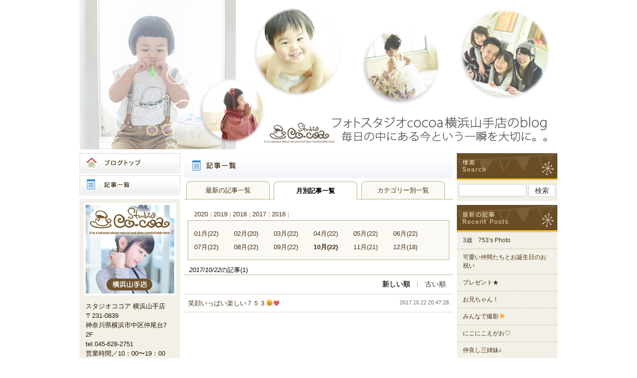

--- FILE ---
content_type: text/html; charset=UTF-8
request_url: https://studio-cocoa.com/blog/yokohama/2017/10/22/
body_size: 8293
content:
<!DOCTYPE html PUBLIC "-//W3C//DTD XHTML 1.0 Transitional//EN" "http://www.w3.org/TR/xhtml1/DTD/xhtml1-transitional.dtd">
<html xmlns="http://www.w3.org/1999/xhtml" xml:lang="ja" lang="ja" prefix="og: http://ogp.me/ns#">
<head>
    <title>22 | 10月 | 2017 | スタジオココア横浜</title>

   
    <meta name="copyright" content="" />
    <meta http-equiv="Content-Type" content="text/html; charset=UTF-8" />
    <link href="https://studio-cocoa.com/blog/yokohama/wp-content/themes/PhotoStudioOnoBlogTheme/style/import.css" rel="stylesheet" />
      
    <!-- ブログごとのcss -->
    <link href="https://studio-cocoa.com/blog/yokohama/wp-content/themes/PhotoStudioOnoBlogTheme/style/sites/studio-cocoa-yokohama.css" rel="stylesheet" />
    <!--jQuery-->
    <script type="text/javascript" src="https://studio-cocoa.com/blog/yokohama/wp-content/themes/PhotoStudioOnoBlogTheme/js/jquery-1.7.2.min.js "></script>
    <script type="text/javascript" src="https://studio-cocoa.com/blog/yokohama/wp-content/themes/PhotoStudioOnoBlogTheme/js/scrolltopcontrol.js"></script>
    <!--/jQuery-->
      <script type="text/javascript">
  (function(i,s,o,g,r,a,m){i['GoogleAnalyticsObject']=r;i[r]=i[r]||function(){
      (i[r].q=i[r].q||[]).push(arguments)},i[r].l=1*new Date();a=s.createElement(o),
    m=s.getElementsByTagName(o)[0];a.async=1;a.src=g;m.parentNode.insertBefore(a,m)
  })(window,document,'script','//www.google-analytics.com/analytics.js','ga');

  ga('create', 'UA-19820455-21', 'studio-cocoa.com');
  ga('require', 'displayfeatures');
  ga('send', 'pageview');

</script>

    <meta name="keywords" content="七五三,家族写真,マタニティフォト,赤ちゃん,お宮参り,カジュアル,ナチュラル,おしゃれ,シンプル,ペット,横浜,神奈川,東京,写真館,フォトスタジオ,新生児,ニューボーン,入園,入学,オーディション,写真,撮影,かわいい" />
<meta name="description" content="横浜の山手に、フォトスタジオcocoa横浜店オープン。七五三、家族写真、マタニティフォト、赤ちゃんの撮影ならココア横浜店。ペットと一緒の撮影も可能な写真館です。" />
<link rel="dns-prefetch" href="//connect.facebook.net" />
<link rel='dns-prefetch' href='//studio-cocoa.com' />
<link rel='dns-prefetch' href='//connect.facebook.net' />
<link rel='dns-prefetch' href='//s.w.org' />
		<script type="text/javascript">
			window._wpemojiSettings = {"baseUrl":"\/\/s.w.org\/images\/core\/emoji\/72x72\/","ext":".png","svgUrl":"https:\/\/s.w.org\/images\/core\/emoji\/2.2.1\/svg\/","svgExt":".svg","source":{"concatemoji":"https:\/\/studio-cocoa.com\/blog\/yokohama\/wp-includes\/js\/wp-emoji-release.min.js?ver=4.7.2"}};
			!function(a,b,c){function d(a){var b,c,d,e,f=String.fromCharCode;if(!k||!k.fillText)return!1;switch(k.clearRect(0,0,j.width,j.height),k.textBaseline="top",k.font="600 32px Arial",a){case"flag":return k.fillText(f(55356,56826,55356,56819),0,0),!(j.toDataURL().length<3e3)&&(k.clearRect(0,0,j.width,j.height),k.fillText(f(55356,57331,65039,8205,55356,57096),0,0),b=j.toDataURL(),k.clearRect(0,0,j.width,j.height),k.fillText(f(55356,57331,55356,57096),0,0),c=j.toDataURL(),b!==c);case"emoji4":return k.fillText(f(55357,56425,55356,57341,8205,55357,56507),0,0),d=j.toDataURL(),k.clearRect(0,0,j.width,j.height),k.fillText(f(55357,56425,55356,57341,55357,56507),0,0),e=j.toDataURL(),d!==e}return!1}function e(a){var c=b.createElement("script");c.src=a,c.defer=c.type="text/javascript",b.getElementsByTagName("head")[0].appendChild(c)}var f,g,h,i,j=b.createElement("canvas"),k=j.getContext&&j.getContext("2d");for(i=Array("flag","emoji4"),c.supports={everything:!0,everythingExceptFlag:!0},h=0;h<i.length;h++)c.supports[i[h]]=d(i[h]),c.supports.everything=c.supports.everything&&c.supports[i[h]],"flag"!==i[h]&&(c.supports.everythingExceptFlag=c.supports.everythingExceptFlag&&c.supports[i[h]]);c.supports.everythingExceptFlag=c.supports.everythingExceptFlag&&!c.supports.flag,c.DOMReady=!1,c.readyCallback=function(){c.DOMReady=!0},c.supports.everything||(g=function(){c.readyCallback()},b.addEventListener?(b.addEventListener("DOMContentLoaded",g,!1),a.addEventListener("load",g,!1)):(a.attachEvent("onload",g),b.attachEvent("onreadystatechange",function(){"complete"===b.readyState&&c.readyCallback()})),f=c.source||{},f.concatemoji?e(f.concatemoji):f.wpemoji&&f.twemoji&&(e(f.twemoji),e(f.wpemoji)))}(window,document,window._wpemojiSettings);
		</script>
		<style type="text/css">
img.wp-smiley,
img.emoji {
	display: inline !important;
	border: none !important;
	box-shadow: none !important;
	height: 1em !important;
	width: 1em !important;
	margin: 0 .07em !important;
	vertical-align: -0.1em !important;
	background: none !important;
	padding: 0 !important;
}
</style>
<script type='text/javascript' src='https://studio-cocoa.com/blog/yokohama/wp-includes/js/jquery/jquery.js?ver=1.12.4'></script>
<script type='text/javascript' src='https://studio-cocoa.com/blog/yokohama/wp-includes/js/jquery/jquery-migrate.min.js?ver=1.4.1'></script>
<script type='text/javascript' src='https://studio-cocoa.com/blog/yokohama/wp-content/plugins/duracelltomi-google-tag-manager/js/gtm4wp-form-move-tracker.js?ver=1.7.2'></script>
<link rel='https://api.w.org/' href='https://studio-cocoa.com/blog/yokohama/wp-json/' />
<link rel="EditURI" type="application/rsd+xml" title="RSD" href="https://studio-cocoa.com/blog/yokohama/xmlrpc.php?rsd" />
<link rel="wlwmanifest" type="application/wlwmanifest+xml" href="https://studio-cocoa.com/blog/yokohama/wp-includes/wlwmanifest.xml" /> 
<meta name="generator" content="WordPress 4.7.2" />
<script src="https://studio-cocoa.com/blog/yokohama/wp-content/plugins/lightbox_lite/js/lightbox.min.js"></script><link href="https://studio-cocoa.com/blog/yokohama/wp-content/plugins/lightbox_lite/css/lightbox.css" rel="stylesheet" />
<!-- Google Tag Manager for WordPress by DuracellTomi - http://duracelltomi.com -->
<script data-cfasync="false" type="text/javascript">
	var gtm4wp_datalayer_name = "dataLayer";
	var dataLayer = dataLayer || [];
	dataLayer.push({"pagePostType":"post","pagePostType2":"day-post"});
</script>
<script data-cfasync="false">(function(w,d,s,l,i){w[l]=w[l]||[];w[l].push({'gtm.start':
new Date().getTime(),event:'gtm.js'});var f=d.getElementsByTagName(s)[0],
j=d.createElement(s),dl=l!='dataLayer'?'&l='+l:'';j.async=true;j.src=
'//www.googletagmanager.com/gtm.'+'js?id='+i+dl;f.parentNode.insertBefore(j,f);
})(window,document,'script','dataLayer','GTM-MZ6D4RV');</script>
<!-- End Google Tag Manager -->
<!-- End Google Tag Manager for WordPress by DuracellTomi --><style type="text/css">ul#wp-admin-bar-appearance{display:none;}</style><!-- BEGIN: WP Social Bookmarking Light -->
<meta name="mixi-check-robots" content="noimage" />
<script>(function(d, s, id) {
  var js, fjs = d.getElementsByTagName(s)[0];
  if (d.getElementById(id)) return;
  js = d.createElement(s); js.id = id;
  js.src = "//connect.facebook.net/ja_JP/sdk.js#xfbml=1&version=v2.0";
  fjs.parentNode.insertBefore(js, fjs);
}(document, 'script', 'facebook-jssdk'));</script>   
<style type="text/css">
.wp_social_bookmarking_light{
    border: 0 !important;
    padding: 10px 0 20px 0 !important;
    margin: 0 !important;
}
.wp_social_bookmarking_light div{
    float: left !important;
    border: 0 !important;
    padding: 0 !important;
    margin: 0 5px 0px 0 !important;
    min-height: 30px !important;
    line-height: 18px !important;
    text-indent: 0 !important;
}
.wp_social_bookmarking_light img{
    border: 0 !important;
    padding: 0;
    margin: 0;
    vertical-align: top !important;
}
.wp_social_bookmarking_light_clear{
    clear: both !important;
}
#fb-root{
    display: none;
}
.wsbl_twitter{
    width: 100px;
}
.wsbl_facebook_like iframe{
    max-width: none !important;
}</style>
<!-- END: WP Social Bookmarking Light -->
<meta property="og:site_name" content="スタジオココア横浜" />
<meta property="og:type" content="website" />
<meta property="og:locale" content="ja_JP" />
</head>
<body class="archive date">

<!-- Google Tag Manager (noscript) -->
<noscript><iframe src="//www.googletagmanager.com/ns.html?id=GTM-MZ6D4RV"
height="0" width="0" style="display:none;visibility:hidden"></iframe></noscript>
<!-- End Google Tag Manager (noscript) --><div id="header">
    <h1><a href="https://studio-cocoa.com/blog/yokohama">
            <img src="https://studio-cocoa.com/blog/yokohama/wp-content/themes/PhotoStudioOnoBlogTheme/images/parts/studio-cocoa-yokohama/top_image.jpg" height="300" width="960" alt="" />
            </a></h1>
</div>
<!-- /header -->


<div id="container" class="clearfix">

    <div id="column_left">
    <div id="blog_navi">
        <ul>
            <li id="bn01"><a href="https://studio-cocoa.com/blog/yokohama">ブログトップ</a></li>
            <li id="bn02"><a href="https://studio-cocoa.com/blog/yokohama/archive">記事一覧</a></li>
          <!--  <li id="bn03"><a href="https://studio-cocoa.com/blog/yokohama/gallery">画像一覧</a></li>-->
        </ul>
    </div>
    <!-- /blog_navi -->

   <dl id="profile">
  <dt><img src="https://studio-cocoa.com/blog/yokohama/wp-content/themes/PhotoStudioOnoBlogTheme/images/parts/studio-cocoa-yokohama/h_prof.jpg" alt="スタジオココア 横浜山手店" width="186" height="186" /></dt>
  <dd>
    <div class="vcard">
      <p class="fn">スタジオココア 横浜山手店</p>
      <p class="adr">〒<span class="postal-code">231-0839</span><br />
        <span class="region">神奈川県</span><span class="locality">横浜市</span><span class="street-address">中区仲尾台7 2F</span></p>
      <p class="tel"><span class="type">tel.</span><span class="value">045-628-2751</span></p>
      <p>営業時間／10：00〜19：00<br />
        定休日／火曜・水曜	</p>
    </div>
    <ul>
      <li><a href="http://studio-cocoa.com/"><img src="https://studio-cocoa.com/blog/yokohama/wp-content/themes/PhotoStudioOnoBlogTheme/images/parts/studio-cocoa-yokohama/btn_website.jpg" alt="スタジオココア" width="186" height="106" /></a></li>
      <li><a href="http://studio-cocoa.com/gallery/index.html" >
          <img src="https://studio-cocoa.com/blog/yokohama/wp-content/themes/PhotoStudioOnoBlogTheme/images/parts/studio-cocoa-yokohama/btn_photo.jpg" alt="フォトギャラリー" width="186" height="67" /></a></li>
      <li><a href="http://studio-cocoa.com/shooting/index.html">
          <img src="https://studio-cocoa.com/blog/yokohama/wp-content/themes/PhotoStudioOnoBlogTheme/images/parts/studio-cocoa-yokohama/btn_shooting.jpg" alt="撮影メニュー" width="186" height="67" /></a></li>
      <li><a href="http://studio-cocoa.com/tradition/index.html">
          <img src="https://studio-cocoa.com/blog/yokohama/wp-content/themes/PhotoStudioOnoBlogTheme/images/parts/studio-cocoa-yokohama/btn_tradition.jpg" alt="ココアの七五三" width="186" height="67" /></a></li>
      <li><a href="http://studio-cocoa.com/contact/index.html" >
          <img src="https://studio-cocoa.com/blog/yokohama/wp-content/themes/PhotoStudioOnoBlogTheme/images/parts/studio-cocoa-yokohama/btn_contact.jpg" alt="お問い合わせ・ご予約" width="186" height="67" /></a></li>
      <li><a href="http://studio-cocoa.com/studio/tsukuba/index.html">
          <img src="https://studio-cocoa.com/blog/yokohama/wp-content/themes/PhotoStudioOnoBlogTheme/images/parts/studio-cocoa-yokohama/btn_tsukuba.jpg" alt="スタジオココア つくば店" width="186" height="67" /></a></li>
      <li><a href="http://studio-cocoa.com/studio/mito/index.html" >
          <img src="https://studio-cocoa.com/blog/yokohama/wp-content/themes/PhotoStudioOnoBlogTheme/images/parts/studio-cocoa-yokohama/btn_mito.jpg" alt="スタジオココア 水戸店" width="186" height="67" /></a></li>
      <li><a href="http://studio-cocoa.com/studio/hitachi/index.html" >
          <img src="https://studio-cocoa.com/blog/yokohama/wp-content/themes/PhotoStudioOnoBlogTheme/images/parts/studio-cocoa-yokohama/btn_hitachi.jpg" alt="スタジオココア 日立店" width="186" height="67" /></a></li>
      <li><a href="http://studio-cocoa.com/studio/yokohama/index.html" >
          <img src="https://studio-cocoa.com/blog/yokohama/wp-content/themes/PhotoStudioOnoBlogTheme/images/parts/studio-cocoa-yokohama/btn_yokohama.jpg" alt="スタジオココア 横浜店" width="186" height="67" /></a></li>
    </ul>
  </dd>
</dl>
<div><dl id="calendar"><dt><img src="https://studio-cocoa.com/blog/yokohama/wp-content/themes/PhotoStudioOnoBlogTheme/images/parts/studio-cocoa-yokohama/h_calendar.jpg"alt="カレンダーCalendar" width="202" height="54" /></dt>
<table id="wp-calendar">
	<caption>2017年10月</caption>
	<thead>
	<tr>
		<th scope="col" title="月曜日">M</th>
		<th scope="col" title="火曜日">T</th>
		<th scope="col" title="水曜日">W</th>
		<th scope="col" title="木曜日">T</th>
		<th scope="col" title="金曜日">F</th>
		<th scope="col" title="土曜日">S</th>
		<th scope="col" title="日曜日">S</th>
	</tr>
	</thead>

	<tfoot>
	<tr>
		<td colspan="3" id="prev"><a href="https://studio-cocoa.com/blog/yokohama/2017/09/">&laquo; Sep</a></td>
		<td class="pad">&nbsp;</td>
		<td colspan="3" id="next"><a href="https://studio-cocoa.com/blog/yokohama/2017/11/">Nov &raquo;</a></td>
	</tr>
	</tfoot>

	<tbody>
	<tr>
		<td colspan="6" class="pad">&nbsp;</td><td><a href="https://studio-cocoa.com/blog/yokohama/2017/10/01/" aria-label="Posts published on 2017年10月1日">1</a></td>
	</tr>
	<tr>
		<td><a href="https://studio-cocoa.com/blog/yokohama/2017/10/02/" aria-label="Posts published on 2017年10月2日">2</a></td><td>3</td><td>4</td><td><a href="https://studio-cocoa.com/blog/yokohama/2017/10/05/" aria-label="Posts published on 2017年10月5日">5</a></td><td><a href="https://studio-cocoa.com/blog/yokohama/2017/10/06/" aria-label="Posts published on 2017年10月6日">6</a></td><td><a href="https://studio-cocoa.com/blog/yokohama/2017/10/07/" aria-label="Posts published on 2017年10月7日">7</a></td><td><a href="https://studio-cocoa.com/blog/yokohama/2017/10/08/" aria-label="Posts published on 2017年10月8日">8</a></td>
	</tr>
	<tr>
		<td><a href="https://studio-cocoa.com/blog/yokohama/2017/10/09/" aria-label="Posts published on 2017年10月9日">9</a></td><td>10</td><td>11</td><td><a href="https://studio-cocoa.com/blog/yokohama/2017/10/12/" aria-label="Posts published on 2017年10月12日">12</a></td><td><a href="https://studio-cocoa.com/blog/yokohama/2017/10/13/" aria-label="Posts published on 2017年10月13日">13</a></td><td><a href="https://studio-cocoa.com/blog/yokohama/2017/10/14/" aria-label="Posts published on 2017年10月14日">14</a></td><td><a href="https://studio-cocoa.com/blog/yokohama/2017/10/15/" aria-label="Posts published on 2017年10月15日">15</a></td>
	</tr>
	<tr>
		<td><a href="https://studio-cocoa.com/blog/yokohama/2017/10/16/" aria-label="Posts published on 2017年10月16日">16</a></td><td>17</td><td>18</td><td><a href="https://studio-cocoa.com/blog/yokohama/2017/10/19/" aria-label="Posts published on 2017年10月19日">19</a></td><td><a href="https://studio-cocoa.com/blog/yokohama/2017/10/20/" aria-label="Posts published on 2017年10月20日">20</a></td><td><a href="https://studio-cocoa.com/blog/yokohama/2017/10/21/" aria-label="Posts published on 2017年10月21日">21</a></td><td><a href="https://studio-cocoa.com/blog/yokohama/2017/10/22/" aria-label="Posts published on 2017年10月22日">22</a></td>
	</tr>
	<tr>
		<td><a href="https://studio-cocoa.com/blog/yokohama/2017/10/23/" aria-label="Posts published on 2017年10月23日">23</a></td><td>24</td><td>25</td><td><a href="https://studio-cocoa.com/blog/yokohama/2017/10/26/" aria-label="Posts published on 2017年10月26日">26</a></td><td><a href="https://studio-cocoa.com/blog/yokohama/2017/10/27/" aria-label="Posts published on 2017年10月27日">27</a></td><td><a href="https://studio-cocoa.com/blog/yokohama/2017/10/28/" aria-label="Posts published on 2017年10月28日">28</a></td><td><a href="https://studio-cocoa.com/blog/yokohama/2017/10/29/" aria-label="Posts published on 2017年10月29日">29</a></td>
	</tr>
	<tr>
		<td><a href="https://studio-cocoa.com/blog/yokohama/2017/10/30/" aria-label="Posts published on 2017年10月30日">30</a></td><td>31</td>
		<td class="pad" colspan="5">&nbsp;</td>
	</tr>
	</tbody>
	</table>        <script>
            $("[title='日曜日']").addClass("sun");
        </script>
        </dl></div>        <dl id="sns">
            <dt><img src="https://studio-cocoa.com/blog/yokohama/wp-content/themes/PhotoStudioOnoBlogTheme/images/parts/studio-cocoa-yokohama/h_sns.jpg" alt="SNS" width="202" height="54" /></dt>
            <dd>
                <ul>
                    <li class="facebook">
                    <a href="https://www.facebook.com/cocoayokohama" target="_blank">
                      <img src="https://studio-cocoa.com/blog/yokohama/wp-content/themes/PhotoStudioOnoBlogTheme/images/parts/studio-cocoa-yokohama/btn_facebook.png" alt="Facebook" width="186" height="54" /></a>
                    <div class="fb-like" data-href="https://www.facebook.com/cocoayokohama" data-layout="button_count" data-action="like" data-show-faces="true" data-share="false"></div>
                    </li>
                                             
                                       
                                  </ul>
            </dd>
        </dl>
        <!-- /sns -->

<div id="banner_area">
  <a href="http://studio-cocoa.com/kids/index.html" target="_blank"><img src="https://studio-cocoa.com/blog/yokohama/wp-content/themes/PhotoStudioOnoBlogTheme/images/parts/studio-cocoa-yokohama/bnr_kids.jpg" alt="茨城キッズ図鑑" width="202" height="93" /></a>
</div>
<!-- /banner_area -->

</div>
<!-- /column_left -->


    <div id="main">
      <div id="h_list"><h2><img src="https://studio-cocoa.com/blog/yokohama/wp-content/themes/PhotoStudioOnoBlogTheme/images/parts/studio-cocoa-yokohama/h_list.jpg" alt="記事一覧" width="540" height="50" /></h2></div>

      <div id="tab_area" class="clearfix">
        <ul>
          <li><a href="https://studio-cocoa.com/blog/yokohama/archive">最新の記事一覧</a></li>
          <li class="current_tab">月別記事一覧</li>
                    <li><a href="https://studio-cocoa.com/blog/yokohama/category/3%e6%ad%b3-753/">カテゴリー別一覧</a></li>
        </ul>
      </div>


      <div id="Year">
        	<li><a href='https://studio-cocoa.com/blog/yokohama/2020/'>2020</a>&nbsp;<span class='c_ls'>|</span>&nbsp;</li>
	<li><a href='https://studio-cocoa.com/blog/yokohama/2019/'>2019</a>&nbsp;<span class='c_ls'>|</span>&nbsp;</li>
	<li><a href='https://studio-cocoa.com/blog/yokohama/2018/'>2018</a>&nbsp;<span class='c_ls'>|</span>&nbsp;</li>
	<li><a href='https://studio-cocoa.com/blog/yokohama/2017/'>2017</a>&nbsp;<span class='c_ls'>|</span>&nbsp;</li>
	<li><a href='https://studio-cocoa.com/blog/yokohama/2016/'>2016</a>&nbsp;<span class='c_ls'>|</span>&nbsp;</li>
      </div>

      <div id="month_list" class="clearfix">
        <ul>
          <li class=""><a href='https://studio-cocoa.com/blog/yokohama/2017/01'>01月(22)</a><li class=""><a href='https://studio-cocoa.com/blog/yokohama/2017/02'>02月(20)</a><li class=""><a href='https://studio-cocoa.com/blog/yokohama/2017/03'>03月(22)</a><li class=""><a href='https://studio-cocoa.com/blog/yokohama/2017/04'>04月(22)</a><li class=""><a href='https://studio-cocoa.com/blog/yokohama/2017/05'>05月(22)</a><li class=""><a href='https://studio-cocoa.com/blog/yokohama/2017/06'>06月(22)</a><li class=""><a href='https://studio-cocoa.com/blog/yokohama/2017/07'>07月(22)</a><li class=""><a href='https://studio-cocoa.com/blog/yokohama/2017/08'>08月(22)</a><li class=""><a href='https://studio-cocoa.com/blog/yokohama/2017/09'>09月(22)</a><li class="current"current><a href='https://studio-cocoa.com/blog/yokohama/2017/10'>10月(22)</a><li class=""><a href='https://studio-cocoa.com/blog/yokohama/2017/11'>11月(21)</a><li class=""><a href='https://studio-cocoa.com/blog/yokohama/2017/12'>12月(18)</a>        </ul>

      </div>

      <div id="article_list">

        <div id="article_list_title"><em>2017/10/22</em>の記事(1)</div>

        <div id="list_sort">
          

        <form method="get" action="">
          <input type="hidden" name="sort" value="older"/>
          <input type="submit" value="古い順"  class=""/>
        </form>
        <span class="c_ls sort_through">|</span>
        <form method="get" action="">
          <input type="hidden" name="sort" value="newer"/>
          <input type="submit" value="新しい順"  class="current"/>
        </form>


        </div>

        <ul>
          
              <li>
                <h2><a href="https://studio-cocoa.com/blog/yokohama/2017/10/22/entry-5368/">笑顔いっぱい楽しい７５３😁💓</a></h2>
                <div id="article_list_detail">2017.10.22&nbsp;20:47:28<br />
<!--                   <a href="">コメント(0)</a> -->
                  </div>
              </li>
            
        </ul>


      </div>
      <!-- /article_list -->

    </div>
    <!-- /main -->


    <div id="column_right">
    <div><dl id="search"><dt><img src="https://studio-cocoa.com/blog/yokohama/wp-content/themes/PhotoStudioOnoBlogTheme/images/parts/studio-cocoa-yokohama/h_search.jpg" alt="検索" width="202" height="54"  /></dt><form role="search" method="get" id="searchform" class="searchform" action="https://studio-cocoa.com/blog/yokohama/">
				<div>
					<label class="screen-reader-text" for="s">検索:</label>
					<input type="text" value="" name="s" id="s" />
					<input type="submit" id="searchsubmit" value="検索" />
				</div>
			</form></dl></div>            <div>            <dl id="recent_posts">
                <dt><img src="https://studio-cocoa.com/blog/yokohama/wp-content/themes/PhotoStudioOnoBlogTheme/images/parts/studio-cocoa-yokohama/h_recent_posts.jpg" alt="最新の記事" width="202" height="54" /></dt>

                <ul class="list_common">
                                    <li>
                        <a href="https://studio-cocoa.com/blog/yokohama/2020/11/19/entry-7873/">3歳　753’s Photo</a>
                    </li>
                                    <li>
                        <a href="https://studio-cocoa.com/blog/yokohama/2020/11/05/entry-7853/">可愛い仲間たちとお誕生日のお祝い</a>
                    </li>
                                    <li>
                        <a href="https://studio-cocoa.com/blog/yokohama/2020/10/10/entry-7845/">プレゼント★</a>
                    </li>
                                    <li>
                        <a href="https://studio-cocoa.com/blog/yokohama/2020/07/25/entry-7820/">お兄ちゃん！</a>
                    </li>
                                    <li>
                        <a href="https://studio-cocoa.com/blog/yokohama/2020/07/12/entry-7812/">みんなで撮影🌟</a>
                    </li>
                                    <li>
                        <a href="https://studio-cocoa.com/blog/yokohama/2020/06/27/entry-7801/">にこにこえがお♡</a>
                    </li>
                                    <li>
                        <a href="https://studio-cocoa.com/blog/yokohama/2020/06/14/entry-7703/">仲良し三姉妹♪</a>
                    </li>
                                    <li>
                        <a href="https://studio-cocoa.com/blog/yokohama/2020/04/11/entry-7783/">3年ぶりの再会☆</a>
                    </li>
                                    <li>
                        <a href="https://studio-cocoa.com/blog/yokohama/2020/04/04/entry-7767/">アイテムはママとパパの手作り！</a>
                    </li>
                                    <li>
                        <a href="https://studio-cocoa.com/blog/yokohama/2020/03/21/entry-7756/">1歳バースデー♪</a>
                    </li>
                                    <li class="list_display"><a href="https://studio-cocoa.com/blog/yokohama/archive">&raquo;&nbsp;一覧を見る</a></li>
            </ul>
            </dl>
            </div>            <div>            <dl id="category">
            <dt><img src="https://studio-cocoa.com/blog/yokohama/wp-content/themes/PhotoStudioOnoBlogTheme/images/parts/studio-cocoa-yokohama/h_category.jpg" alt="カテゴリー" width="202" height="54" /></dt>
            <dd>
            <ul class="list_common">
                	<li class="cat-item cat-item-14"><a href="https://studio-cocoa.com/blog/yokohama/category/3%e6%ad%b3-753/" >3歳 753</a> (58)
</li>
	<li class="cat-item cat-item-15"><a href="https://studio-cocoa.com/blog/yokohama/category/5%e6%ad%b3-753/" >5歳 753</a> (51)
</li>
	<li class="cat-item cat-item-7"><a href="https://studio-cocoa.com/blog/yokohama/category/753/" >753</a> (87)
</li>
	<li class="cat-item cat-item-40"><a href="https://studio-cocoa.com/blog/yokohama/category/753-%e3%83%ad%e3%82%b1/" >753 ロケ</a> (18)
</li>
	<li class="cat-item cat-item-39"><a href="https://studio-cocoa.com/blog/yokohama/category/753-%e5%85%84%e5%bc%9f%e3%83%bb%e5%a7%89%e5%a6%b9/" >753 兄弟・姉妹</a> (27)
</li>
	<li class="cat-item cat-item-34"><a href="https://studio-cocoa.com/blog/yokohama/category/753-%e5%ae%b6%e6%97%8f/" >753 家族</a> (77)
</li>
	<li class="cat-item cat-item-16"><a href="https://studio-cocoa.com/blog/yokohama/category/7%e6%ad%b3-753/" >7歳 753</a> (56)
</li>
	<li class="cat-item cat-item-10"><a href="https://studio-cocoa.com/blog/yokohama/category/ashiato%e4%bc%9a%e5%93%a1/" >ashiato会員</a> (91)
</li>
	<li class="cat-item cat-item-17"><a href="https://studio-cocoa.com/blog/yokohama/category/cocoa%e3%81%ae%e3%82%a4%e3%83%99%e3%83%b3%e3%83%88/" >cocoaのイベント</a> (92)
</li>
	<li class="cat-item cat-item-2"><a href="https://studio-cocoa.com/blog/yokohama/category/%e3%82%b9%e3%82%bf%e3%83%83%e3%83%95%e3%81%ae%e6%97%a5%e5%b8%b8/" >cocoaの日常</a> (205)
</li>
	<li class="cat-item cat-item-41"><a href="https://studio-cocoa.com/blog/yokohama/category/cocoa%e3%83%96%e3%83%a9%e3%82%a4%e3%83%80%e3%83%ab/" >cocoaブライダル</a> (2)
</li>
	<li class="cat-item cat-item-27"><a href="https://studio-cocoa.com/blog/yokohama/category/%e3%81%8a%e5%ae%ae%e5%8f%82%e3%82%8a/" >お宮参り</a> (45)
</li>
	<li class="cat-item cat-item-37"><a href="https://studio-cocoa.com/blog/yokohama/category/%e3%81%8a%e7%9f%a5%e3%82%89%e3%81%9b/" >お知らせ</a> (122)
</li>
	<li class="cat-item cat-item-3"><a href="https://studio-cocoa.com/blog/yokohama/category/%e3%82%ab%e3%82%b8%e3%83%a5%e3%82%a2%e3%83%ab%e3%83%95%e3%82%a9%e3%83%88/" >カジュアルフォト</a> (269)
</li>
	<li class="cat-item cat-item-42"><a href="https://studio-cocoa.com/blog/yokohama/category/%e3%82%ad%e3%83%83%e3%82%ba/" >キッズ</a> (75)
</li>
	<li class="cat-item cat-item-25"><a href="https://studio-cocoa.com/blog/yokohama/category/%e3%81%94%e5%a4%ab%e5%a9%a6%e3%83%bb%e3%82%ab%e3%83%83%e3%83%97%e3%83%ab/" >ご夫婦/カップル/エンゲージ</a> (55)
</li>
	<li class="cat-item cat-item-36"><a href="https://studio-cocoa.com/blog/yokohama/category/%e3%81%95%e3%82%93%e3%81%bd/" >さんぽ</a> (27)
</li>
	<li class="cat-item cat-item-6"><a href="https://studio-cocoa.com/blog/yokohama/category/%e3%82%b9%e3%82%bf%e3%83%83%e3%83%95%e3%81%ae%e3%81%a4%e3%81%b6%e3%82%84%e3%81%8d/" >スタッフのつぶやき</a> (228)
</li>
	<li class="cat-item cat-item-35"><a href="https://studio-cocoa.com/blog/yokohama/category/%e3%81%9d%e3%81%ae%e4%bb%96%e8%a8%98%e5%bf%b5/" >その他記念</a> (58)
</li>
	<li class="cat-item cat-item-4"><a href="https://studio-cocoa.com/blog/yokohama/category/%e3%83%90%e3%83%bc%e3%82%b9%e3%83%87%e3%83%bc%e3%83%95%e3%82%a9%e3%83%88/" >バースデーフォト</a> (135)
</li>
	<li class="cat-item cat-item-32"><a href="https://studio-cocoa.com/blog/yokohama/category/%e3%83%8f%e3%83%bc%e3%83%95%e3%83%90%e3%83%bc%e3%82%b9%e3%83%87%e3%83%bc/" >ハーフバースデー</a> (33)
</li>
	<li class="cat-item cat-item-12"><a href="https://studio-cocoa.com/blog/yokohama/category/%e3%83%8f%e3%83%bc%e3%83%95%e6%88%90%e4%ba%ba/" >ハーフ成人</a> (12)
</li>
	<li class="cat-item cat-item-33"><a href="https://studio-cocoa.com/blog/yokohama/category/%e3%83%97%e3%83%ad%e3%83%95%e3%82%a3%e3%83%bc%e3%83%ab/" >プロフィール</a> (6)
</li>
	<li class="cat-item cat-item-30"><a href="https://studio-cocoa.com/blog/yokohama/category/%e3%83%9a%e3%83%83%e3%83%88%e3%81%a8/" >ペットと</a> (57)
</li>
	<li class="cat-item cat-item-5"><a href="https://studio-cocoa.com/blog/yokohama/category/%e3%83%9e%e3%82%bf%e3%83%8b%e3%83%86%e3%82%a3%e3%83%bc%e3%83%95%e3%82%a9%e3%83%88/" >マタニティフォト</a> (93)
</li>
	<li class="cat-item cat-item-8"><a href="https://studio-cocoa.com/blog/yokohama/category/%e3%83%a2%e3%83%87%e3%83%ab%e6%92%ae%e5%bd%b1/" >モデル撮影</a> (3)
</li>
	<li class="cat-item cat-item-43"><a href="https://studio-cocoa.com/blog/yokohama/category/%e3%83%ad%e3%82%b1%e3%83%bc%e3%82%b7%e3%83%a7%e3%83%b3/" >ロケーション</a> (10)
</li>
	<li class="cat-item cat-item-11"><a href="https://studio-cocoa.com/blog/yokohama/category/%e5%85%a5%e5%9c%92%e5%85%a5%e5%ad%a6/" >入園入学</a> (30)
</li>
	<li class="cat-item cat-item-13"><a href="https://studio-cocoa.com/blog/yokohama/category/%e5%8d%92%e5%9c%92%e5%8d%92%e6%a5%ad/" >卒園卒業</a> (14)
</li>
	<li class="cat-item cat-item-9"><a href="https://studio-cocoa.com/blog/yokohama/category/%e5%ae%b6%e6%97%8f%e5%86%99%e7%9c%9f/" >家族写真</a> (159)
</li>
	<li class="cat-item cat-item-38"><a href="https://studio-cocoa.com/blog/yokohama/category/%e6%84%9b%e8%bb%8a%e3%81%a8%e6%92%ae%e5%bd%b1/" >愛車と撮影</a> (3)
</li>
	<li class="cat-item cat-item-44"><a href="https://studio-cocoa.com/blog/yokohama/category/%e6%88%90%e4%ba%ba/" >成人</a> (3)
</li>
	<li class="cat-item cat-item-31"><a href="https://studio-cocoa.com/blog/yokohama/category/%e6%96%b0%e7%94%9f%e5%85%90/" >新生児</a> (27)
</li>
	<li class="cat-item cat-item-1"><a href="https://studio-cocoa.com/blog/yokohama/category/%e6%9c%aa%e5%88%86%e9%a1%9e/" >未分類</a> (41)
</li>
	<li class="cat-item cat-item-28"><a href="https://studio-cocoa.com/blog/yokohama/category/%e7%af%80%e5%8f%a5/" >節句</a> (8)
</li>
	<li class="cat-item cat-item-26"><a href="https://studio-cocoa.com/blog/yokohama/category/%e8%b5%a4%e3%81%a1%e3%82%83%e3%82%93/" >赤ちゃん</a> (73)
</li>
              <li class="list_display"><a href="https://studio-cocoa.com/blog/yokohama/category/3%e6%ad%b3-753/">&raquo;&nbsp;一覧を見る</a></li>

            </ul>
            </dd>
            </dl>
        </div><div>        <dl id="month">
        <dt><img src="https://studio-cocoa.com/blog/yokohama/wp-content/themes/PhotoStudioOnoBlogTheme/images/parts/studio-cocoa-yokohama/h_month.jpg" alt="月別" width="202" height="54" /></dt>
        <dd>
            <ul class="list_common">
                	<li><a href='https://studio-cocoa.com/blog/yokohama/2020/11/'>2020年11月</a>&nbsp;(2)</li>
	<li><a href='https://studio-cocoa.com/blog/yokohama/2020/10/'>2020年10月</a>&nbsp;(1)</li>
	<li><a href='https://studio-cocoa.com/blog/yokohama/2020/07/'>2020年7月</a>&nbsp;(2)</li>
	<li><a href='https://studio-cocoa.com/blog/yokohama/2020/06/'>2020年6月</a>&nbsp;(2)</li>
	<li><a href='https://studio-cocoa.com/blog/yokohama/2020/04/'>2020年4月</a>&nbsp;(2)</li>
	<li><a href='https://studio-cocoa.com/blog/yokohama/2020/03/'>2020年3月</a>&nbsp;(3)</li>
	<li><a href='https://studio-cocoa.com/blog/yokohama/2020/02/'>2020年2月</a>&nbsp;(1)</li>
	<li><a href='https://studio-cocoa.com/blog/yokohama/2020/01/'>2020年1月</a>&nbsp;(2)</li>
	<li><a href='https://studio-cocoa.com/blog/yokohama/2019/12/'>2019年12月</a>&nbsp;(2)</li>
	<li><a href='https://studio-cocoa.com/blog/yokohama/2019/11/'>2019年11月</a>&nbsp;(3)</li>
	<li><a href='https://studio-cocoa.com/blog/yokohama/2019/10/'>2019年10月</a>&nbsp;(4)</li>
	<li><a href='https://studio-cocoa.com/blog/yokohama/2019/09/'>2019年9月</a>&nbsp;(4)</li>
	<li><a href='https://studio-cocoa.com/blog/yokohama/2019/08/'>2019年8月</a>&nbsp;(4)</li>
	<li><a href='https://studio-cocoa.com/blog/yokohama/2019/07/'>2019年7月</a>&nbsp;(3)</li>
	<li><a href='https://studio-cocoa.com/blog/yokohama/2019/06/'>2019年6月</a>&nbsp;(3)</li>
	<li><a href='https://studio-cocoa.com/blog/yokohama/2019/05/'>2019年5月</a>&nbsp;(5)</li>
	<li><a href='https://studio-cocoa.com/blog/yokohama/2019/04/'>2019年4月</a>&nbsp;(3)</li>
	<li><a href='https://studio-cocoa.com/blog/yokohama/2019/02/'>2019年2月</a>&nbsp;(2)</li>
	<li><a href='https://studio-cocoa.com/blog/yokohama/2019/01/'>2019年1月</a>&nbsp;(3)</li>
	<li><a href='https://studio-cocoa.com/blog/yokohama/2018/12/'>2018年12月</a>&nbsp;(2)</li>
	<li><a href='https://studio-cocoa.com/blog/yokohama/2018/10/'>2018年10月</a>&nbsp;(4)</li>
	<li><a href='https://studio-cocoa.com/blog/yokohama/2018/09/'>2018年9月</a>&nbsp;(10)</li>
	<li><a href='https://studio-cocoa.com/blog/yokohama/2018/08/'>2018年8月</a>&nbsp;(9)</li>
	<li><a href='https://studio-cocoa.com/blog/yokohama/2018/07/'>2018年7月</a>&nbsp;(8)</li>
	<li><a href='https://studio-cocoa.com/blog/yokohama/2018/06/'>2018年6月</a>&nbsp;(6)</li>
	<li><a href='https://studio-cocoa.com/blog/yokohama/2018/05/'>2018年5月</a>&nbsp;(13)</li>
	<li><a href='https://studio-cocoa.com/blog/yokohama/2018/04/'>2018年4月</a>&nbsp;(17)</li>
	<li><a href='https://studio-cocoa.com/blog/yokohama/2018/03/'>2018年3月</a>&nbsp;(21)</li>
	<li><a href='https://studio-cocoa.com/blog/yokohama/2018/02/'>2018年2月</a>&nbsp;(16)</li>
	<li><a href='https://studio-cocoa.com/blog/yokohama/2018/01/'>2018年1月</a>&nbsp;(20)</li>
	<li><a href='https://studio-cocoa.com/blog/yokohama/2017/12/'>2017年12月</a>&nbsp;(18)</li>
	<li><a href='https://studio-cocoa.com/blog/yokohama/2017/11/'>2017年11月</a>&nbsp;(21)</li>
	<li><a href='https://studio-cocoa.com/blog/yokohama/2017/10/'>2017年10月</a>&nbsp;(22)</li>
	<li><a href='https://studio-cocoa.com/blog/yokohama/2017/09/'>2017年9月</a>&nbsp;(22)</li>
	<li><a href='https://studio-cocoa.com/blog/yokohama/2017/08/'>2017年8月</a>&nbsp;(22)</li>
	<li><a href='https://studio-cocoa.com/blog/yokohama/2017/07/'>2017年7月</a>&nbsp;(22)</li>
	<li><a href='https://studio-cocoa.com/blog/yokohama/2017/06/'>2017年6月</a>&nbsp;(22)</li>
	<li><a href='https://studio-cocoa.com/blog/yokohama/2017/05/'>2017年5月</a>&nbsp;(22)</li>
	<li><a href='https://studio-cocoa.com/blog/yokohama/2017/04/'>2017年4月</a>&nbsp;(22)</li>
	<li><a href='https://studio-cocoa.com/blog/yokohama/2017/03/'>2017年3月</a>&nbsp;(22)</li>
	<li><a href='https://studio-cocoa.com/blog/yokohama/2017/02/'>2017年2月</a>&nbsp;(20)</li>
	<li><a href='https://studio-cocoa.com/blog/yokohama/2017/01/'>2017年1月</a>&nbsp;(22)</li>
	<li><a href='https://studio-cocoa.com/blog/yokohama/2016/12/'>2016年12月</a>&nbsp;(21)</li>
	<li><a href='https://studio-cocoa.com/blog/yokohama/2016/11/'>2016年11月</a>&nbsp;(21)</li>
	<li><a href='https://studio-cocoa.com/blog/yokohama/2016/10/'>2016年10月</a>&nbsp;(23)</li>
	<li><a href='https://studio-cocoa.com/blog/yokohama/2016/09/'>2016年9月</a>&nbsp;(22)</li>
	<li><a href='https://studio-cocoa.com/blog/yokohama/2016/08/'>2016年8月</a>&nbsp;(21)</li>
	<li><a href='https://studio-cocoa.com/blog/yokohama/2016/07/'>2016年7月</a>&nbsp;(23)</li>
	<li><a href='https://studio-cocoa.com/blog/yokohama/2016/06/'>2016年6月</a>&nbsp;(21)</li>
	<li><a href='https://studio-cocoa.com/blog/yokohama/2016/05/'>2016年5月</a>&nbsp;(24)</li>
	<li><a href='https://studio-cocoa.com/blog/yokohama/2016/04/'>2016年4月</a>&nbsp;(14)</li>
	<li><a href='https://studio-cocoa.com/blog/yokohama/2016/03/'>2016年3月</a>&nbsp;(11)</li>
	<li><a href='https://studio-cocoa.com/blog/yokohama/2016/02/'>2016年2月</a>&nbsp;(13)</li>
	<li><a href='https://studio-cocoa.com/blog/yokohama/2016/01/'>2016年1月</a>&nbsp;(8)</li>
            </ul>
        </div></div>
<!-- /column_right -->



</div>
<!-- /container -->

<div id="footer"><address>Copyright STUDIO-COCOA-YOKOHAMA. All Rights Reserved.</address></div>
<!-- /footer -->
<!-- Powered by WPtouch: 3.8.3 --><!-- BEGIN: WP Social Bookmarking Light -->
<!-- END: WP Social Bookmarking Light -->
<script type='text/javascript'>
/* <![CDATA[ */
var FB_WP=FB_WP||{};FB_WP.queue={_methods:[],flushed:false,add:function(fn){FB_WP.queue.flushed?fn():FB_WP.queue._methods.push(fn)},flush:function(){for(var fn;fn=FB_WP.queue._methods.shift();){fn()}FB_WP.queue.flushed=true}};window.fbAsyncInit=function(){FB.init({"xfbml":true});if(FB_WP && FB_WP.queue && FB_WP.queue.flush){FB_WP.queue.flush()}}
/* ]]> */
</script>
<script type="text/javascript">(function(d,s,id){var js,fjs=d.getElementsByTagName(s)[0];if(d.getElementById(id)){return}js=d.createElement(s);js.id=id;js.src="https:\/\/connect.facebook.net\/ja_JP\/all.js";fjs.parentNode.insertBefore(js,fjs)}(document,"script","facebook-jssdk"));</script>
<script type='text/javascript' src='https://studio-cocoa.com/blog/yokohama/wp-includes/js/wp-embed.min.js?ver=4.7.2'></script>
<div id="fb-root"></div>
</body>
</html>




--- FILE ---
content_type: text/css
request_url: https://studio-cocoa.com/blog/yokohama/wp-content/themes/PhotoStudioOnoBlogTheme/style/sites/studio-cocoa-yokohama.css
body_size: 4584
content:
@charset "utf-8";


body {
    text-align: center;
    color: #000000;
    font-size: 0.8em;
    font-family: "メイリオ", Meiryo, "ヒラギノ角ゴ Pro W3", "ＭＳ Ｐゴシック", Osaka, sans-serif;
    line-height: 1.5;
    background:#fff;
}

h1,h2,h3,h4,h5,h6{
    font-size: 100%;
    font-style: normal;
    font-weight: normal;
}

.clear { clear: both ; }
.clearfix:after{
    content:".";
    display: block;
    clear: both;
    height: 0px;
    visibility: hidden;
}
.clearfix{
    min-height:1px;
}
*html .clearfix{
    height:1px;
    /*\*//*/
    height:auto;
    overflow:hidden;
    /**/
}

img { border: 0 ; vertical-align: bottom ; }





#calendar a:visited,#article_body a:visited,a:link,#article_detail a:visited,a:link,#article_comment a:visited,a:link,#comment a:visited,a:link{
    color: #1876d6;
    text-decoration: none;
}

#calendar a:active,#article_comment a:active,#article_detail a:active,#article_comment a:active,#comment a:active{
    color: #c31b1b;
    text-decoration: none;
}

#calendar a:hover,#article_comment a:hover,#article_detail a:hover,#article_comment a:hover,#comment a:hover{
    color: #c31b1b;
    text-decoration: underline;
}


a:visited,a:link{
    color: #472d12;
    background: transparent;
    text-decoration: none;
}

a:active{
    color: #472d12;
    background: transparent;
    text-decoration: none;
}

a:hover{
    color: #c31b1b;
    background: transparent;
    text-decoration: underline;
}

/*=============================== framework======================== =======*/

#container {
    background:#ffffff;
    text-align: left;
    width: 960px;
    position: relative;
    margin:auto;
    padding-top:8px;
}

#column_left {
    width: 202px;
    float:left;
}
#main {
    width: 556px;
    float:left;
}
#column_right {
    width: 202px;
    float:left;
}

/*===============================header===============================*/

#header {
    position:relative;
    width: 960px;
    height: 300px;
    margin:auto;
}

/*===============================column_right共通スタイル===============================*/
.list_common li {
    list-style-type:none;
    font-size:90%;
    border-top:1px dotted #beaf83;
    background:#f2f0e7;
    padding:8px 12px;
}

.list_common li a{
    background:#f2f0e7;
    text-decoration: none;
}

.list_common li a:hover{
    color: #c31b1b;
    text-decoration: underline;
}
.list_common .list_display{
    background:#dcd3be;
    padding:16px 12px 16px 12px;

}
.list_common .list_display a{
    text-decoration: none;
    background: transparent;
}
.list_common .list_display a:hover{
    color: #c31b1b;
    text-decoration: underline;
}

/*===============================article================================*/

.article {
    width: 540px;
    margin:auto;
}

.article h2{
    padding:12px 16px 12px 16px;
    font-size:150%;
    border-left:3px solid #6a4d25;
    background:#f2f0e7;
}

.article_detail {
    padding:8px;
    font-size:90%;
    border-top:1px dotted #beaf83;
    border-bottom:1px dotted #beaf83;
    color:#6a6a6a;
    height:50px;
}
.article_detail .detail_left{
    float: left;
    width: 400px;
}
.article_meta{
    width:400px;
    float:left;
}
.article_avatar{
    float: right;
}
.article_avatar img{
    border-radius: 3px;
}
.article_body {
    font-size:120%;
    line-height: 2;
    padding:16px;
    min-height:150px;
}
.article_body .thumbnail{
    float:left;
    margin:0 10px 0 0;
}
.article .thumbnail img{
    border-radius: 3px;
    box-shadow: 0 0 1px;
}
.article_more{
    margin: 0px auto;
    text-align: center;
    border-radius: 3px;
    margin-top:20px;
}
.article_more a{
    padding:8px 100px;
    border-radius:5px;
    background: #f2f0e7;
}
.article_more a:hover{
    border:1px solid #6A4D25;
    background-color: #6A4D25;
    color:#fff;
}
.article_comment {
    border-bottom:1px dotted #beaf83;
    padding:16px 8px 8px 8px;
    font-size:90%;
    text-align:right;
}
.article_share {
    width:300px;
    margin:auto;
    color:#6a6a6a;
    padding:8px 0 8px 0;
}

.article_share .wsbl_facebook_like{
}

.article_share .wsbl_twitter{
    width:75px;
    margin:0 20px !important;
}
/*===============================page_navi================================*/

.wp-pagenavi{
    text-align:center;
    margin:5px 0 35px 0;
}
.wp-pagenavi span.extend{
    display:none;
}
.wp-pagenavi span.pages{
    display:none;
}
.wp-pagenavi a,.wp-pagenavi span{
    padding:8px 14px 8px 14px;
    border:1px solid #ebe5cf;
    background:#faf9f4;
    margin:0 4px 0 4px;
}
.wp-pagenavi span.current{
    border:1px solid #ccbb8e;
    background:#ede6d5;
}
.wp-pagenavi a:hover{
    border:1px solid #f0cb6e;
    background:#ffface;
    text-decoration: none;
}


/*===============================comment================================*/
#comment {
    width: 540px;
    margin:auto;
}
#comment dt{
    border-bottom:1px dotted #beaf83;
}
#comment li{list-style-type:none;}

.comment_title {
    font-size:90%;
    padding:20px 20px 0 20px;
    line-height: 2;
}
.comment_body {
    font-size:90%;
    padding:8px 20px 12px 20px;
    line-height: 2;
}
.comment_footer {
    font-size:90%;
    padding:8px 20px 12px 20px;
    border-bottom:1px dotted #beaf83;
    color:#6a6a6a;
}
.comment_reply {
    float:right;
}
.c_01 {/*==コメントリスト背景色==*/
    background:#fbfaf5;
}

#btn_comment{
    width:202px;
    height:40px;
    display:block;
    background: url(../../images/btn_comment_a.jpg) no-repeat left top;
    text-indent: 100%;
    white-space: nowrap;
    margin:20px auto;
    overflow: hidden;
}
#btn_comment:hover{	background: url(../../images/btn_comment_b.jpg) no-repeat left top;}


/*　wordpress用コメント*/
dl#comment h2{
    font-size: 16px;
    margin: 8px 0;
}
dl#comment li.comment{
    padding-left: 15px;
}
dl#comment li.thread-even{
    background: #fbfaf5;
}
dl#comment li.depth-1{
    border-bottom:1px dotted #beaf83;
    padding-right:15px;
}
dl#comment ol.children{
    border-top:1px dotted #beaf83;
}
.comment-author img{
    border-radius: 50px;
}
.comment-body{
    padding:10px 0;
}
.comment-body p{
    margin:10px 0;
}
dl#comment cite.fn{
    font-size: 18px;
}
.comment-meta {
    text-align: right;
    margin:5px;
}
em.comment-awaiting-moderation{
    background: #f0ad4e;
    color: #fff;
    font-size: 80%;
    padding: 3px 5px;
    border-radius: 3px;
    float: right;
    position: relative;
    top: -24px;
}
a#cancel-comment-reply-link{
    font-size:14px;
}
.reply {
    text-align: right;
}
#comment .reply a.comment-reply-link{
    background: #1876d6;
    color: #fff;
    padding: 2px 12px;
    border-radius: 5px;
}
#comment .reply a.comment-reply-link:hover{
    background: #fff;
    border: 1px solid #1876d6;
    color: #000;
}
/*フォーム*/
.comment-respond{
    display: block;
    padding: 8px;
}
.comment-respond h3{
    font-size: 22px;
    color: #6a4d25;
    background: #dcd3be;
    padding: 5px;
    border-radius: 5px;
    margin: 0px 0 20px 0;
}
.comment-respond label{
    display:inline-block;
    width:120px;
}
.comment-respond p{
    margin:10px 0;
}
.comment-respond p.note{
    font-size: 11px;
    color: #666;
}
.comment-respond p.note:before{
    content: '※';
}
.comment-respond p.form-submit{
    text-align: center;
    margin:22px 0;
}
.comment-respond input[type="submit"]{
    padding: 7px 18px;
}


/*===============================blog_navi================================*/
#blog_navi {margin-bottom:8px;}
#blog_navi li{
    width:202px;
    height:40px;
    margin-bottom:4px;
    list-style-type:none;
}
#blog_navi a{
    text-indent: 100%;
    white-space: nowrap;
    overflow: hidden;
}
#blog_navi #bn01 a{
    width:202px;
    height:40px;
    display:block;
    background: url(../../images/btn_blog_top_a.jpg) no-repeat left top;
}
#blog_navi #bn01 a:hover{	background: url(../../images/btn_blog_top_b.jpg) no-repeat left top;}
#blog_navi #bn02 a{
    width:202px;
    height:40px;
    display:block;
    background: url(../../images/btn_article_list_a.jpg) no-repeat left top;
}
#blog_navi #bn02 a:hover{	background: url(../../images/btn_article_list_b.jpg) no-repeat left top;}
#blog_navi #bn03 a{
    width:202px;
    height:40px;
    display:block;
    background: url(../../images/btn_image_list_a.jpg) no-repeat left top;
}
#blog_navi #bn03 a:hover{	background: url(../../images/btn_image_list_b.jpg) no-repeat left top;}
/*===============================profile================================*/
#profile {
    padding-top:8px;
    padding-bottom:8px;
    margin-bottom:8px;
    color:#261504;
    background:#f2f0e7;
}
#profile dt{
    width:186px;
    margin:auto;
}
#profile .vcard{
    padding:12px 12px 0 12px;
    margin-bottom:8px;
    text-align: left;
}
#profile ul{padding:8px;}
#profile li{list-style-type:none;}
/*===============================calendar================================*/
#calendar {
    background:#f2f0e7;
    margin-bottom:8px;
    padding-bottom:8px;
}
#calendar th{
    font-weight:bold;
}
#calendar .sun{
    color:#ff0000;
}
#calendar #today{
    font-weight:bold;
    background:#ffface;
}
#calendar table{
    text-align:center;
    padding:4px;
    margin:8px auto 0 auto;
    width:185px;
    height:185px;
    background:#fff;
    border:1px solid #beaf83;
}
#calendar a{
    display:block;
    color:#1876D6;
}
/*===============================sns================================*/
#sns {
    background:#f2f0e7;
    margin-bottom:8px;
}
#sns ul{padding:0 8px 8px 8px;}
#sns li{list-style-type:none;}
#sns .facebook{
    background: url('../../images/line01.jpg') no-repeat scroll left bottom #F2F0E7;
}
#sns .facebook .fb-like{
    padding: 5px 8px 10px 8px;
}
/*===============================search================================*/
#search {
    background:#f2f0e7;
    margin-bottom:8px;
}
#search_group{padding:8px;}

#search_group_input{
    border:1px solid #ccc;
    background:#fff;
    width:143px;
    height:20px;
}
#search_group_btn{
    margin-left:2px;
    width:36px;
    height:22px;
}
/*wordpressに対応*/
#searchform label{
    display:none;
}
input[type='text']{
    width: 60%;
    height: 15px;
    padding: 4px 6px;
    font-size: 12px;
    line-height: 1.42857143;
    color: #555;
    background-color: #fff;
    background-image: none;
    border: 1px solid #ccc;
    border-radius: 4px;
}
textarea#comment{
    width: 95%;
    height:200px;
    padding: 4px 6px;
    font-size: 12px;
    line-height: 1.42857143;
    color: #555;
    background-color: #fff;
    background-image: none;
    border: 1px solid #ccc;
    border-radius: 4px;
}
input[type="submit"]{
    display: inline-block;
    padding: 2px 12px;
    margin-bottom: 0;
    font-size: 14px;
    font-weight: 400;
    line-height: 1.42857143;
    text-align: center;
    white-space: nowrap;
    vertical-align: middle;
    cursor: pointer;
    -webkit-user-select: none;
    -moz-user-select: none;
    -ms-user-select: none;
    user-select: none;
    border: 1px solid #ccc;
    border-radius: 4px;
    color: #333;
    background-color: #fff;
}
input[type="submit"]:hover{
    opacity:0.8;
    border:1px solid #999;
}
#search form{
    padding:8px 0;
    text-align: center;
}



/*===============================recent_posts================================*/
#recent_posts {
    background:#f2f0e7;
    margin-bottom:8px;
}
/*===============================category================================*/
#category {
    background:#f2f0e7;
    margin-bottom:8px;
}
/*===============================month================================*/
#month {
    background:#f2f0e7;
    margin-bottom:8px;
}
/*===============================footer================================*/
#footer{
    width:960px;
    text-align:center;
    margin:auto;
    padding:24px 0 24px 0;
    background:#6a4d25;
    color:#dcd3be;
}
#footer address{font-style:normal;}


/*===============================pagetop================================*/
#page_top {
    height: 60px;
    width: 60px;
    text-indent: -9999px;
}
#page_top a {
    display: block;
    height: 60px;
    width: 60px;
    background: url(../../images/up_a.png) no-repeat left top;
}
#page_top a:hover {
    background: url(../../images/up_b.png) no-repeat left top;
}

/*=============================calendar==================================*/
.search_result{
    background-color:#ccbb8e;
    border-radius:5px;
    position:relative;
    margin:20px;
    padding:20px 10px;
    font-size:14px;
    color: #472D12;
}
.search_result label{
    display:none;
}
.search_result span{
    font-size:140%;
}
.result_exist:after{
    border:10px solid transparent;
    border-top-color:#ccbb8e;
    border-bottom-width:0;
    bottom:-10px;
    content:"";
    display:block;
    left:30px;
    position:absolute;
    width:0;
}
/*==============================author=====================================*/
.author_profile{
    min-height: 100px;
}
.author_profile .avatar{
    float:left;
    height:100px;
    margin:3px;
    border-radius: 5px;
}
.author_profile h3{
    width:375px;
    float:right;
    font-size:20px;
    font-weight:bold;
    border-bottom:1px dotted;
    margin-right:5px;
}
.author_profile .description{
    width: 375px;
    float: right;
    margin-right: 5px;
    margin-top: 5px;
}


/*==============================gallery=====================================*/

.box {
    margin: 5px;
    padding: 5px;
    background: #f2f0e7;
    float: left;
}

h2.page-title{
    padding:12px 16px 12px 16px;
    font-size:150%;
    border-left:3px solid #6a4d25;
    background:#f2f0e7;
    width:495px;
    margin:auto;
}
/*===============================error========================================*/
.error{
    background: #f2f0e7;
    width:510px;
    margin:0 auto;
    padding:10px;
    color:#6a4d25;
}
.error h2{
    font-size:34px;
    border-bottom: 1px dotted;
    margin-bottom: 5px;
    font-weight:bold;
}
.error h2.note{
    font-size:16px;
    border:none;
}
.error h3{
    background: #dcd3be;
    margin: 20px 0;
    padding: 8px;
    border-radius: 3px;
    font-size: 16px;
    font-weight: bold;
}
.error p{
    color:#000;
}
.error form{
    margin:15px 0;
}
.error .go_to{
    margin:15px 0;
    text-align: center;
}
.error .go_to a{
    background: #6a4d25;
    color:#fff;
    padding:5px 13px;
    border-radius:3px;
}

/*===============================記事一覧ページ================================*/


/*===共通====*/

#tab_area {
    position:relative;
    width: 540px;
    height:2em;
    margin:0 auto 16px auto;
    border-bottom:1px solid #beaf83;
}

#tab_area ul{
    position:absolute;
    bottom:-1px;
    list-style-type:none;
    width: 540px;
}

#tab_area a{
    border-top-left-radius: 8px;
    border-top-right-radius: 8px;
    display:block;
    text-align:center;
    margin:0 4px 0 4px;
    float:left;
    border:1px solid #beaf83;
    border-left:1px solid #beaf83;
    border-right:1px solid #beaf83;
    border-bottom:1px solid #beaf83;
    background:#faf9f4;
    padding:8px;
    width: 150px;
}
#tab_area .current_tab {
    border-top-left-radius: 8px;
    border-top-right-radius: 8px;
    font-weight:bold;
    display:block;
    text-align:center;
    margin:1px 4px 0 4px;
    float:left;
    border-top:1px solid #beaf83;
    border-left:1px solid #beaf83;
    border-right:1px solid #beaf83;
    background:#fff;
    padding:8px;
    width: 150px;
}
#tab_area li a:hover{
    border-top:1px solid #beaf83;
    border-left:1px solid #beaf83;
    border-right:1px solid #beaf83;
    border-bottom:1px solid #beaf83;
    background:#ffface;
    text-decoration: none;
}



#article_list{
    width: 540px;
    margin:auto;
}
#list_sort{
    clear:both;
    width: 540px;
    height:30px;
    text-align:right;
}
.c_ls {
    color:#beaf83;
}
.sort_through{
    float:right;
    margin-left: 6px;
}
#list_sort form{
    float:right;
    width:70px;
    text-align: center;
}
#list_sort form input.current{
    font-weight:bold;
}
#list_sort form input{
    border:none;
    padding:0;
}
#article_list_title{
    padding:10px 0 0 10px;
    margin-bottom:8px;
    border-bottom:1px solid #beaf83;
}

#article_list h2{
    display:block;
    padding:8px;
    width:364px;
    float:left;
}
#article_list_detail {
    text-align:right;
    padding:8px;
    width:144px;
    font-size:85%;
    color:#6a6a6a;
    float:left;
}
#article_list ul{
    border-top:1px dotted #beaf83;
    list-style-type:none;
}


#article_list li{
    min-height:1px;
    border-bottom:1px dotted #beaf83;
}
#article_list li:after{
    content:".";
    display: block;
    clear: both;
    height: 0px;
    visibility: hidden;
}
*html #article_list li{
    height:1px;

}

#article_list .wp-pagenavi{
    margin-top:30px;
}



/*======月別=====*/

#Year{
    width: 500px;
    height:18px;
    padding:4px;
    margin:auto;
}
#Year li{
    list-style: none;
    float:left;

}

#month_list{
    width: 500px;
    padding:12px;
    margin:auto;
    border:1px solid #beaf83;
    background:#faf9f4;
}


#month_list ul{
    list-style-type:none;
}

#month_list li {
    width: 80px;
    padding-top:4px;
    padding-bottom:4px;
    float:left;
}
#month_list li.current{
    font-weight:bold;
}

/*======カテゴリー別=====*/

#category_list{
    width: 500px;
    padding:12px;
    margin:20px auto;
    border:1px solid #beaf83;
    background:#faf9f4;
}

#category_list ul{
    list-style-type:none;
}

#category_list li {
    width: 230px;
    padding-top:4px;
    padding-bottom:4px;
    float:left;
}

#category_list li.current-cat{
    font-weight:bold;
}
/*======画像一覧=====*/

#h_list {
    width: 540px;
    margin:0 auto 16px auto;
}
#img_list {
    width: 540px;
    margin:auto;
}

#img_list ul{
    margin:8px 0 8px 0;
    list-style-type:none;
}

#img_list li {
    position:relative;
    margin:4px;
    float:left;
}

#img_list li img{
    border-radius: 10px;
}

#img_list .img_title a{

    position:absolute;
    top:0;
    left:0;
    width:172px;
    height:172px;
    padding:4px 8px 4px 8px;
    display:block;
}
#img_list li p.attachment{
    width:172px;
}
#img_list li p.attachment img{
    width: 172px;
    height: auto;
}
#more_disp{clear:both;}
#more_disp a{
    display:block;
    border:1px solid #beaf83;
    background:#faf9f4;
    border-radius: 8px;
    text-align:center;
    margin:16px auto 16px auto;
    padding:16px;
    width: 300px;
}

#more_disp a:hover{
    border:1px solid #beaf83;
    background:#ffface;
    text-decoration: none;
}

#img_list li{
    position:relative; /* important(so we can absolutely position the description div */
    height:172px;
}
div.description{
    position:absolute; /* absolute position (so we can position it where we want)*/
    bottom:0px; /* position will be on bottom */
    left:0px;
    display:none; /* hide it */
    /* styling bellow */
    background-color:#fff;
    font-family: 'tahoma';
    font-size:15px;
    color:#3e280b;
}
div.description_content{
    width:156px;
    font-size:80%;
    padding:8px;
}


/*=============================個別ページ======================================*/
.article_body h1{
    font-size: 24px;
    background: #6a4d25;
    color: #fff;
    padding: 1px 15px;
    border-radius: 6px;
    margin: 20px 0;
}
.article_body h2{
    border-left: 7px solid #6a4d25;
    padding: 0 15px;
    font-size:20px;
    border-bottom: 1px dotted #6a4d25;
    background: none;
    margin:20px 0;
}
.article_body h3{
    font-size:18px;
    margin:15px 0;
}
.article_body h3:before{
    content:'■';
    color:#6a4d25;
    padding-right:5px;
}
.article_body h4{
    font-size:16px;
    margin:10px 0;
    font-weight:bold;
}
.article_body h5{
    font-size:14px;
    margin:10px 0;
}
.article_body blockquote{
    background: #f2f0e7;
    padding: 10px 15px;
    border-left: 5px dotted #3e280b;
    margin:15px 0;
}
.article_body blockquote:before{
    content: '❝';
    font-size: 25pt;
    text-align: center;
    line-height: 25px;
    color: #dcd3be;
    border-radius: 3px;
    float: left;
}
.article_body blockquote:after{
    content: '❞';
    font-size: 25pt;
    text-align: center;
    line-height: 14px;
    color: #dcd3be;
    border-radius: 3px;
    float: right;
}
.article_body blockquote p{
    padding-left:30px;
}
.article_body ul,ol{
    margin-left:18px;
}
.article_body table{
    max-width:510px;
}

.article_body table thead td{
    border-bottom: 2px solid #3e280b;
}
.article_body table tr td,.article_body th{
    padding:5px 8px;
}

.article_body table tbody tr:nth-child(2n) {    /* 偶数行 */
    background-color: #fff;
}
.article_body table tbody tr:nth-child(2n+1) {  /* 奇数行 */
    background-color: #f2f0e7;
}
.article_body .aligncenter{
    display: block;
    margin:0 auto;
}
.article_body .alignright{
    margin:0 0 0 auto;
    display: block;
}
.article_body .alignleft{
    margin:auto 0 0 0;
    display: block;
}
.article_body img{
    max-width:520px;
    text-decoration: none;
}
.article_body a{
    color:blue;
    text-decoration: underline;
}
.article_body a span{
    text-decoration: underline;
}



/*banner*/
#banner_area a{
    display:block;
    margin-bottom:8px;
}

--- FILE ---
content_type: text/css
request_url: https://studio-cocoa.com/blog/yokohama/wp-content/themes/PhotoStudioOnoBlogTheme/style/reset.css
body_size: 195
content:
@charset "UTF-8";


body,div,dl,dt,dd,ul,ol,li,h1,h2,h3,h4,h5,h6,pre,form,fieldset,legend,input,p,blockquote,th,td { margin:0;padding:0; }
address,caption,cite,code,dfn,th,var { font-style:normal;font-weight:normal; }



--- FILE ---
content_type: text/plain
request_url: https://www.google-analytics.com/j/collect?v=1&_v=j102&a=1657171172&t=pageview&_s=1&dl=https%3A%2F%2Fstudio-cocoa.com%2Fblog%2Fyokohama%2F2017%2F10%2F22%2F&ul=en-us%40posix&dt=22%20%7C%2010%E6%9C%88%20%7C%202017%20%7C%20%E3%82%B9%E3%82%BF%E3%82%B8%E3%82%AA%E3%82%B3%E3%82%B3%E3%82%A2%E6%A8%AA%E6%B5%9C&sr=1280x720&vp=1280x720&_u=aGDAAEABAAAAAGAAI~&jid=1540505302&gjid=108803449&cid=1588257172.1768877594&tid=UA-111014715-2&_gid=1325276584.1768877594&_r=1&_slc=1&gtm=45He61e1n81MZ6D4RVv78029123za200zd78029123&gcd=13l3l3l3l1l1&dma=0&tag_exp=103116026~103200004~104527907~104528500~104573694~104684208~104684211~105391253~115495940~115938466~115938468~115985660~116682876~117041587&z=837054172
body_size: -829
content:
2,cG-GGS9ZZCV9J